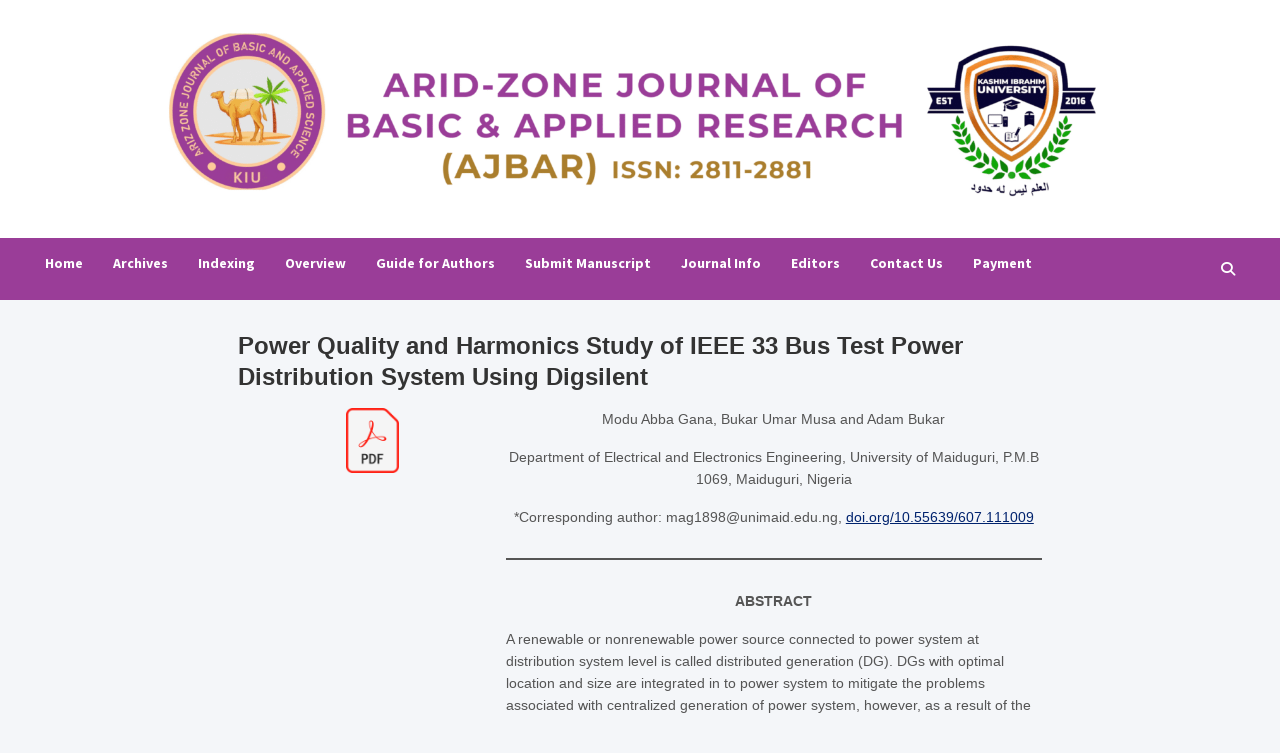

--- FILE ---
content_type: text/html; charset=UTF-8
request_url: https://azjournalbar.com/power-quality-and-harmonics-study-of-ieee-33-bus-test-power-distribution-system-using-digsilent/
body_size: 13237
content:
<!doctype html>
<html lang="en-US">
<head>
	<meta charset="UTF-8">
	<meta name="viewport" content="width=device-width, initial-scale=1, shrink-to-fit=no">
	<link rel="profile" href="https://gmpg.org/xfn/11">

	<meta name='robots' content='index, follow, max-image-preview:large, max-snippet:-1, max-video-preview:-1' />

	<!-- This site is optimized with the Yoast SEO plugin v26.8 - https://yoast.com/product/yoast-seo-wordpress/ -->
	<title>Power Quality and Harmonics Study of IEEE 33 Bus Test Power Distribution System Using Digsilent - Arid-zone Journal of Basic &amp; Applied Research (AJBAR)</title>
	<link rel="canonical" href="https://azjournalbar.com/power-quality-and-harmonics-study-of-ieee-33-bus-test-power-distribution-system-using-digsilent/" />
	<meta property="og:locale" content="en_US" />
	<meta property="og:type" content="article" />
	<meta property="og:title" content="Power Quality and Harmonics Study of IEEE 33 Bus Test Power Distribution System Using Digsilent - Arid-zone Journal of Basic &amp; Applied Research (AJBAR)" />
	<meta property="og:description" content="F. Buba, M. A. Isa, M. M. Ibrahim, M. M. Mohammed and F. A. Gubio" />
	<meta property="og:url" content="https://azjournalbar.com/power-quality-and-harmonics-study-of-ieee-33-bus-test-power-distribution-system-using-digsilent/" />
	<meta property="og:site_name" content="Arid-zone Journal of Basic &amp; Applied Research (AJBAR)" />
	<meta property="article:published_time" content="2023-05-19T06:43:15+00:00" />
	<meta property="article:modified_time" content="2023-05-19T06:45:28+00:00" />
	<meta property="og:image" content="http://azjournalbar.com/wp-content/uploads/2021/12/833px-PDF_file_icon.svg.png" />
	<meta name="author" content="hellotohimibra" />
	<meta name="twitter:card" content="summary_large_image" />
	<meta name="twitter:label1" content="Written by" />
	<meta name="twitter:data1" content="hellotohimibra" />
	<meta name="twitter:label2" content="Est. reading time" />
	<meta name="twitter:data2" content="2 minutes" />
	<script type="application/ld+json" class="yoast-schema-graph">{"@context":"https://schema.org","@graph":[{"@type":"ScholarlyArticle","@id":"https://azjournalbar.com/power-quality-and-harmonics-study-of-ieee-33-bus-test-power-distribution-system-using-digsilent/#article","isPartOf":{"@id":"https://azjournalbar.com/power-quality-and-harmonics-study-of-ieee-33-bus-test-power-distribution-system-using-digsilent/"},"author":{"name":"hellotohimibra","@id":"https://azjournalbar.com/#/schema/person/f7a522999f75086721fcd2ca6a9a5894"},"headline":"Power Quality and Harmonics Study of IEEE 33 Bus Test Power Distribution System Using Digsilent","datePublished":"2023-05-19T06:43:15+00:00","dateModified":"2023-05-19T06:45:28+00:00","mainEntityOfPage":{"@id":"https://azjournalbar.com/power-quality-and-harmonics-study-of-ieee-33-bus-test-power-distribution-system-using-digsilent/"},"wordCount":316,"publisher":{"@id":"https://azjournalbar.com/#organization"},"image":{"@id":"https://azjournalbar.com/power-quality-and-harmonics-study-of-ieee-33-bus-test-power-distribution-system-using-digsilent/#primaryimage"},"thumbnailUrl":"http://azjournalbar.com/wp-content/uploads/2021/12/833px-PDF_file_icon.svg.png","inLanguage":"en-US"},{"@type":"WebPage","@id":"https://azjournalbar.com/power-quality-and-harmonics-study-of-ieee-33-bus-test-power-distribution-system-using-digsilent/","url":"https://azjournalbar.com/power-quality-and-harmonics-study-of-ieee-33-bus-test-power-distribution-system-using-digsilent/","name":"Power Quality and Harmonics Study of IEEE 33 Bus Test Power Distribution System Using Digsilent - Arid-zone Journal of Basic &amp; Applied Research (AJBAR)","isPartOf":{"@id":"https://azjournalbar.com/#website"},"primaryImageOfPage":{"@id":"https://azjournalbar.com/power-quality-and-harmonics-study-of-ieee-33-bus-test-power-distribution-system-using-digsilent/#primaryimage"},"image":{"@id":"https://azjournalbar.com/power-quality-and-harmonics-study-of-ieee-33-bus-test-power-distribution-system-using-digsilent/#primaryimage"},"thumbnailUrl":"http://azjournalbar.com/wp-content/uploads/2021/12/833px-PDF_file_icon.svg.png","datePublished":"2023-05-19T06:43:15+00:00","dateModified":"2023-05-19T06:45:28+00:00","breadcrumb":{"@id":"https://azjournalbar.com/power-quality-and-harmonics-study-of-ieee-33-bus-test-power-distribution-system-using-digsilent/#breadcrumb"},"inLanguage":"en-US","potentialAction":[{"@type":"ReadAction","target":["https://azjournalbar.com/power-quality-and-harmonics-study-of-ieee-33-bus-test-power-distribution-system-using-digsilent/"]}]},{"@type":"ImageObject","inLanguage":"en-US","@id":"https://azjournalbar.com/power-quality-and-harmonics-study-of-ieee-33-bus-test-power-distribution-system-using-digsilent/#primaryimage","url":"http://azjournalbar.com/wp-content/uploads/2021/12/833px-PDF_file_icon.svg.png","contentUrl":"http://azjournalbar.com/wp-content/uploads/2021/12/833px-PDF_file_icon.svg.png"},{"@type":"BreadcrumbList","@id":"https://azjournalbar.com/power-quality-and-harmonics-study-of-ieee-33-bus-test-power-distribution-system-using-digsilent/#breadcrumb","itemListElement":[{"@type":"ListItem","position":1,"name":"Home","item":"https://azjournalbar.com/"},{"@type":"ListItem","position":2,"name":"Power Quality and Harmonics Study of IEEE 33 Bus Test Power Distribution System Using Digsilent"}]},{"@type":"WebSite","@id":"https://azjournalbar.com/#website","url":"https://azjournalbar.com/","name":"Arid-zone Journal of Basic &amp; Applied Research (AJBAR)","description":"Arid-zone Journal of Basic &amp; Applied Research (AJBAR)","publisher":{"@id":"https://azjournalbar.com/#organization"},"potentialAction":[{"@type":"SearchAction","target":{"@type":"EntryPoint","urlTemplate":"https://azjournalbar.com/?s={search_term_string}"},"query-input":{"@type":"PropertyValueSpecification","valueRequired":true,"valueName":"search_term_string"}}],"inLanguage":"en-US"},{"@type":"Organization","@id":"https://azjournalbar.com/#organization","name":"Arid-zone Journal of Basic &amp; Applied Research (AJBAR)","url":"https://azjournalbar.com/","logo":{"@type":"ImageObject","inLanguage":"en-US","@id":"https://azjournalbar.com/#/schema/logo/image/","url":"https://azjournalbar.com/wp-content/uploads/2025/09/cropped-AJABR-KIU-scaled-1.png","contentUrl":"https://azjournalbar.com/wp-content/uploads/2025/09/cropped-AJABR-KIU-scaled-1.png","width":2556,"height":447,"caption":"Arid-zone Journal of Basic &amp; Applied Research (AJBAR)"},"image":{"@id":"https://azjournalbar.com/#/schema/logo/image/"}},{"@type":"Person","@id":"https://azjournalbar.com/#/schema/person/f7a522999f75086721fcd2ca6a9a5894","name":"hellotohimibra","image":{"@type":"ImageObject","inLanguage":"en-US","@id":"https://azjournalbar.com/#/schema/person/image/","url":"https://secure.gravatar.com/avatar/76bbe6e7975b1352718b2d556d3852efe16444a1cdadb29af7a1f1fcbafee3a3?s=96&d=mm&r=g","contentUrl":"https://secure.gravatar.com/avatar/76bbe6e7975b1352718b2d556d3852efe16444a1cdadb29af7a1f1fcbafee3a3?s=96&d=mm&r=g","caption":"hellotohimibra"},"sameAs":["http://azjournalbar.com"],"url":"https://azjournalbar.com/author/hellotohimibra/"}]}</script>
	<!-- / Yoast SEO plugin. -->


<link rel='dns-prefetch' href='//fonts.googleapis.com' />
<link rel="alternate" type="application/rss+xml" title="Arid-zone Journal of Basic &amp; Applied Research (AJBAR) &raquo; Feed" href="https://azjournalbar.com/feed/" />
<link rel="alternate" type="application/rss+xml" title="Arid-zone Journal of Basic &amp; Applied Research (AJBAR) &raquo; Comments Feed" href="https://azjournalbar.com/comments/feed/" />
<link rel="alternate" title="oEmbed (JSON)" type="application/json+oembed" href="https://azjournalbar.com/wp-json/oembed/1.0/embed?url=https%3A%2F%2Fazjournalbar.com%2Fpower-quality-and-harmonics-study-of-ieee-33-bus-test-power-distribution-system-using-digsilent%2F" />
<link rel="alternate" title="oEmbed (XML)" type="text/xml+oembed" href="https://azjournalbar.com/wp-json/oembed/1.0/embed?url=https%3A%2F%2Fazjournalbar.com%2Fpower-quality-and-harmonics-study-of-ieee-33-bus-test-power-distribution-system-using-digsilent%2F&#038;format=xml" />
<style id='wp-img-auto-sizes-contain-inline-css' type='text/css'>
img:is([sizes=auto i],[sizes^="auto," i]){contain-intrinsic-size:3000px 1500px}
/*# sourceURL=wp-img-auto-sizes-contain-inline-css */
</style>

<style id='wp-emoji-styles-inline-css' type='text/css'>

	img.wp-smiley, img.emoji {
		display: inline !important;
		border: none !important;
		box-shadow: none !important;
		height: 1em !important;
		width: 1em !important;
		margin: 0 0.07em !important;
		vertical-align: -0.1em !important;
		background: none !important;
		padding: 0 !important;
	}
/*# sourceURL=wp-emoji-styles-inline-css */
</style>
<link rel='stylesheet' id='wp-block-library-css' href='https://azjournalbar.com/wp-includes/css/dist/block-library/style.min.css?ver=6.9' type='text/css' media='all' />
<link rel='stylesheet' id='blockspare-frontend-block-style-css-css' href='https://azjournalbar.com/wp-content/plugins/blockspare/dist/style-blocks.css?ver=6.9' type='text/css' media='all' />
<link rel='stylesheet' id='blockspare-frontend-banner-style-css-css' href='https://azjournalbar.com/wp-content/plugins/blockspare/dist/style-banner_group.css?ver=6.9' type='text/css' media='all' />
<link rel='stylesheet' id='fontawesome-css' href='https://azjournalbar.com/wp-content/plugins/blockspare/assets/fontawesome/css/all.css?ver=6.9' type='text/css' media='all' />
<link rel='stylesheet' id='slick-css' href='https://azjournalbar.com/wp-content/plugins/blockspare/assets/slick/css/slick.css?ver=6.9' type='text/css' media='all' />
<style id='classic-theme-styles-inline-css' type='text/css'>
/*! This file is auto-generated */
.wp-block-button__link{color:#fff;background-color:#32373c;border-radius:9999px;box-shadow:none;text-decoration:none;padding:calc(.667em + 2px) calc(1.333em + 2px);font-size:1.125em}.wp-block-file__button{background:#32373c;color:#fff;text-decoration:none}
/*# sourceURL=/wp-includes/css/classic-themes.min.css */
</style>
<style id='global-styles-inline-css' type='text/css'>
:root{--wp--preset--aspect-ratio--square: 1;--wp--preset--aspect-ratio--4-3: 4/3;--wp--preset--aspect-ratio--3-4: 3/4;--wp--preset--aspect-ratio--3-2: 3/2;--wp--preset--aspect-ratio--2-3: 2/3;--wp--preset--aspect-ratio--16-9: 16/9;--wp--preset--aspect-ratio--9-16: 9/16;--wp--preset--color--black: #000000;--wp--preset--color--cyan-bluish-gray: #abb8c3;--wp--preset--color--white: #ffffff;--wp--preset--color--pale-pink: #f78da7;--wp--preset--color--vivid-red: #cf2e2e;--wp--preset--color--luminous-vivid-orange: #ff6900;--wp--preset--color--luminous-vivid-amber: #fcb900;--wp--preset--color--light-green-cyan: #7bdcb5;--wp--preset--color--vivid-green-cyan: #00d084;--wp--preset--color--pale-cyan-blue: #8ed1fc;--wp--preset--color--vivid-cyan-blue: #0693e3;--wp--preset--color--vivid-purple: #9b51e0;--wp--preset--gradient--vivid-cyan-blue-to-vivid-purple: linear-gradient(135deg,rgb(6,147,227) 0%,rgb(155,81,224) 100%);--wp--preset--gradient--light-green-cyan-to-vivid-green-cyan: linear-gradient(135deg,rgb(122,220,180) 0%,rgb(0,208,130) 100%);--wp--preset--gradient--luminous-vivid-amber-to-luminous-vivid-orange: linear-gradient(135deg,rgb(252,185,0) 0%,rgb(255,105,0) 100%);--wp--preset--gradient--luminous-vivid-orange-to-vivid-red: linear-gradient(135deg,rgb(255,105,0) 0%,rgb(207,46,46) 100%);--wp--preset--gradient--very-light-gray-to-cyan-bluish-gray: linear-gradient(135deg,rgb(238,238,238) 0%,rgb(169,184,195) 100%);--wp--preset--gradient--cool-to-warm-spectrum: linear-gradient(135deg,rgb(74,234,220) 0%,rgb(151,120,209) 20%,rgb(207,42,186) 40%,rgb(238,44,130) 60%,rgb(251,105,98) 80%,rgb(254,248,76) 100%);--wp--preset--gradient--blush-light-purple: linear-gradient(135deg,rgb(255,206,236) 0%,rgb(152,150,240) 100%);--wp--preset--gradient--blush-bordeaux: linear-gradient(135deg,rgb(254,205,165) 0%,rgb(254,45,45) 50%,rgb(107,0,62) 100%);--wp--preset--gradient--luminous-dusk: linear-gradient(135deg,rgb(255,203,112) 0%,rgb(199,81,192) 50%,rgb(65,88,208) 100%);--wp--preset--gradient--pale-ocean: linear-gradient(135deg,rgb(255,245,203) 0%,rgb(182,227,212) 50%,rgb(51,167,181) 100%);--wp--preset--gradient--electric-grass: linear-gradient(135deg,rgb(202,248,128) 0%,rgb(113,206,126) 100%);--wp--preset--gradient--midnight: linear-gradient(135deg,rgb(2,3,129) 0%,rgb(40,116,252) 100%);--wp--preset--font-size--small: 13px;--wp--preset--font-size--medium: 20px;--wp--preset--font-size--large: 36px;--wp--preset--font-size--x-large: 42px;--wp--preset--spacing--20: 0.44rem;--wp--preset--spacing--30: 0.67rem;--wp--preset--spacing--40: 1rem;--wp--preset--spacing--50: 1.5rem;--wp--preset--spacing--60: 2.25rem;--wp--preset--spacing--70: 3.38rem;--wp--preset--spacing--80: 5.06rem;--wp--preset--shadow--natural: 6px 6px 9px rgba(0, 0, 0, 0.2);--wp--preset--shadow--deep: 12px 12px 50px rgba(0, 0, 0, 0.4);--wp--preset--shadow--sharp: 6px 6px 0px rgba(0, 0, 0, 0.2);--wp--preset--shadow--outlined: 6px 6px 0px -3px rgb(255, 255, 255), 6px 6px rgb(0, 0, 0);--wp--preset--shadow--crisp: 6px 6px 0px rgb(0, 0, 0);}:where(.is-layout-flex){gap: 0.5em;}:where(.is-layout-grid){gap: 0.5em;}body .is-layout-flex{display: flex;}.is-layout-flex{flex-wrap: wrap;align-items: center;}.is-layout-flex > :is(*, div){margin: 0;}body .is-layout-grid{display: grid;}.is-layout-grid > :is(*, div){margin: 0;}:where(.wp-block-columns.is-layout-flex){gap: 2em;}:where(.wp-block-columns.is-layout-grid){gap: 2em;}:where(.wp-block-post-template.is-layout-flex){gap: 1.25em;}:where(.wp-block-post-template.is-layout-grid){gap: 1.25em;}.has-black-color{color: var(--wp--preset--color--black) !important;}.has-cyan-bluish-gray-color{color: var(--wp--preset--color--cyan-bluish-gray) !important;}.has-white-color{color: var(--wp--preset--color--white) !important;}.has-pale-pink-color{color: var(--wp--preset--color--pale-pink) !important;}.has-vivid-red-color{color: var(--wp--preset--color--vivid-red) !important;}.has-luminous-vivid-orange-color{color: var(--wp--preset--color--luminous-vivid-orange) !important;}.has-luminous-vivid-amber-color{color: var(--wp--preset--color--luminous-vivid-amber) !important;}.has-light-green-cyan-color{color: var(--wp--preset--color--light-green-cyan) !important;}.has-vivid-green-cyan-color{color: var(--wp--preset--color--vivid-green-cyan) !important;}.has-pale-cyan-blue-color{color: var(--wp--preset--color--pale-cyan-blue) !important;}.has-vivid-cyan-blue-color{color: var(--wp--preset--color--vivid-cyan-blue) !important;}.has-vivid-purple-color{color: var(--wp--preset--color--vivid-purple) !important;}.has-black-background-color{background-color: var(--wp--preset--color--black) !important;}.has-cyan-bluish-gray-background-color{background-color: var(--wp--preset--color--cyan-bluish-gray) !important;}.has-white-background-color{background-color: var(--wp--preset--color--white) !important;}.has-pale-pink-background-color{background-color: var(--wp--preset--color--pale-pink) !important;}.has-vivid-red-background-color{background-color: var(--wp--preset--color--vivid-red) !important;}.has-luminous-vivid-orange-background-color{background-color: var(--wp--preset--color--luminous-vivid-orange) !important;}.has-luminous-vivid-amber-background-color{background-color: var(--wp--preset--color--luminous-vivid-amber) !important;}.has-light-green-cyan-background-color{background-color: var(--wp--preset--color--light-green-cyan) !important;}.has-vivid-green-cyan-background-color{background-color: var(--wp--preset--color--vivid-green-cyan) !important;}.has-pale-cyan-blue-background-color{background-color: var(--wp--preset--color--pale-cyan-blue) !important;}.has-vivid-cyan-blue-background-color{background-color: var(--wp--preset--color--vivid-cyan-blue) !important;}.has-vivid-purple-background-color{background-color: var(--wp--preset--color--vivid-purple) !important;}.has-black-border-color{border-color: var(--wp--preset--color--black) !important;}.has-cyan-bluish-gray-border-color{border-color: var(--wp--preset--color--cyan-bluish-gray) !important;}.has-white-border-color{border-color: var(--wp--preset--color--white) !important;}.has-pale-pink-border-color{border-color: var(--wp--preset--color--pale-pink) !important;}.has-vivid-red-border-color{border-color: var(--wp--preset--color--vivid-red) !important;}.has-luminous-vivid-orange-border-color{border-color: var(--wp--preset--color--luminous-vivid-orange) !important;}.has-luminous-vivid-amber-border-color{border-color: var(--wp--preset--color--luminous-vivid-amber) !important;}.has-light-green-cyan-border-color{border-color: var(--wp--preset--color--light-green-cyan) !important;}.has-vivid-green-cyan-border-color{border-color: var(--wp--preset--color--vivid-green-cyan) !important;}.has-pale-cyan-blue-border-color{border-color: var(--wp--preset--color--pale-cyan-blue) !important;}.has-vivid-cyan-blue-border-color{border-color: var(--wp--preset--color--vivid-cyan-blue) !important;}.has-vivid-purple-border-color{border-color: var(--wp--preset--color--vivid-purple) !important;}.has-vivid-cyan-blue-to-vivid-purple-gradient-background{background: var(--wp--preset--gradient--vivid-cyan-blue-to-vivid-purple) !important;}.has-light-green-cyan-to-vivid-green-cyan-gradient-background{background: var(--wp--preset--gradient--light-green-cyan-to-vivid-green-cyan) !important;}.has-luminous-vivid-amber-to-luminous-vivid-orange-gradient-background{background: var(--wp--preset--gradient--luminous-vivid-amber-to-luminous-vivid-orange) !important;}.has-luminous-vivid-orange-to-vivid-red-gradient-background{background: var(--wp--preset--gradient--luminous-vivid-orange-to-vivid-red) !important;}.has-very-light-gray-to-cyan-bluish-gray-gradient-background{background: var(--wp--preset--gradient--very-light-gray-to-cyan-bluish-gray) !important;}.has-cool-to-warm-spectrum-gradient-background{background: var(--wp--preset--gradient--cool-to-warm-spectrum) !important;}.has-blush-light-purple-gradient-background{background: var(--wp--preset--gradient--blush-light-purple) !important;}.has-blush-bordeaux-gradient-background{background: var(--wp--preset--gradient--blush-bordeaux) !important;}.has-luminous-dusk-gradient-background{background: var(--wp--preset--gradient--luminous-dusk) !important;}.has-pale-ocean-gradient-background{background: var(--wp--preset--gradient--pale-ocean) !important;}.has-electric-grass-gradient-background{background: var(--wp--preset--gradient--electric-grass) !important;}.has-midnight-gradient-background{background: var(--wp--preset--gradient--midnight) !important;}.has-small-font-size{font-size: var(--wp--preset--font-size--small) !important;}.has-medium-font-size{font-size: var(--wp--preset--font-size--medium) !important;}.has-large-font-size{font-size: var(--wp--preset--font-size--large) !important;}.has-x-large-font-size{font-size: var(--wp--preset--font-size--x-large) !important;}
:where(.wp-block-post-template.is-layout-flex){gap: 1.25em;}:where(.wp-block-post-template.is-layout-grid){gap: 1.25em;}
:where(.wp-block-term-template.is-layout-flex){gap: 1.25em;}:where(.wp-block-term-template.is-layout-grid){gap: 1.25em;}
:where(.wp-block-columns.is-layout-flex){gap: 2em;}:where(.wp-block-columns.is-layout-grid){gap: 2em;}
:root :where(.wp-block-pullquote){font-size: 1.5em;line-height: 1.6;}
/*# sourceURL=global-styles-inline-css */
</style>
<link rel='stylesheet' id='bootstrap-style-css' href='https://azjournalbar.com/wp-content/themes/meta-news/assets/library/bootstrap/css/bootstrap.min.css?ver=4.0.0' type='text/css' media='all' />
<link rel='stylesheet' id='font-awesome-style-css' href='https://azjournalbar.com/wp-content/themes/meta-news/assets/library/font-awesome/css/all.min.css?ver=6.9' type='text/css' media='all' />
<link rel='stylesheet' id='meta-news-google-fonts-css' href='//fonts.googleapis.com/css2?family=Merriweather:ital,wght@0,300;0,400;0,700;1,300;1,400;1,700&#038;family=Source+Sans+Pro:ital,wght@0,300;0,400;0,700;1,300;1,400;1,700&#038;display=swap' type='text/css' media='all' />
<link rel='stylesheet' id='meta-news-style-css' href='https://azjournalbar.com/wp-content/themes/meta-news/style.css?ver=6.9' type='text/css' media='all' />
<script type="text/javascript" src="https://azjournalbar.com/wp-includes/js/jquery/jquery.min.js?ver=3.7.1" id="jquery-core-js"></script>
<script type="text/javascript" src="https://azjournalbar.com/wp-includes/js/jquery/jquery-migrate.min.js?ver=3.4.1" id="jquery-migrate-js"></script>
<script type="text/javascript" src="https://azjournalbar.com/wp-content/plugins/blockspare/assets/js/countup/waypoints.min.js?ver=6.9" id="waypoint-js"></script>
<script type="text/javascript" src="https://azjournalbar.com/wp-content/plugins/blockspare/assets/js/countup/jquery.counterup.min.js?ver=1" id="countup-js"></script>
<link rel="https://api.w.org/" href="https://azjournalbar.com/wp-json/" /><link rel="alternate" title="JSON" type="application/json" href="https://azjournalbar.com/wp-json/wp/v2/posts/6127" /><link rel="EditURI" type="application/rsd+xml" title="RSD" href="https://azjournalbar.com/xmlrpc.php?rsd" />
<meta name="generator" content="WordPress 6.9" />
<link rel='shortlink' href='https://azjournalbar.com/?p=6127' />
	<link rel="preconnect" href="https://fonts.googleapis.com">
	<link rel="preconnect" href="https://fonts.gstatic.com">
	<meta name="generator" content="Elementor 3.34.2; features: additional_custom_breakpoints; settings: css_print_method-external, google_font-enabled, font_display-auto">
			<style>
				.e-con.e-parent:nth-of-type(n+4):not(.e-lazyloaded):not(.e-no-lazyload),
				.e-con.e-parent:nth-of-type(n+4):not(.e-lazyloaded):not(.e-no-lazyload) * {
					background-image: none !important;
				}
				@media screen and (max-height: 1024px) {
					.e-con.e-parent:nth-of-type(n+3):not(.e-lazyloaded):not(.e-no-lazyload),
					.e-con.e-parent:nth-of-type(n+3):not(.e-lazyloaded):not(.e-no-lazyload) * {
						background-image: none !important;
					}
				}
				@media screen and (max-height: 640px) {
					.e-con.e-parent:nth-of-type(n+2):not(.e-lazyloaded):not(.e-no-lazyload),
					.e-con.e-parent:nth-of-type(n+2):not(.e-lazyloaded):not(.e-no-lazyload) * {
						background-image: none !important;
					}
				}
			</style>
					<style type="text/css">
					.site-title,
			.site-description {
				position: absolute;
				clip: rect(1px, 1px, 1px, 1px);
			}
				</style>
		<link rel="icon" href="https://azjournalbar.com/wp-content/uploads/2021/12/cropped-cropped-cropped-Logo-32x32.jpg" sizes="32x32" />
<link rel="icon" href="https://azjournalbar.com/wp-content/uploads/2021/12/cropped-cropped-cropped-Logo-192x192.jpg" sizes="192x192" />
<link rel="apple-touch-icon" href="https://azjournalbar.com/wp-content/uploads/2021/12/cropped-cropped-cropped-Logo-180x180.jpg" />
<meta name="msapplication-TileImage" content="https://azjournalbar.com/wp-content/uploads/2021/12/cropped-cropped-cropped-Logo-270x270.jpg" />
		<style type="text/css" id="wp-custom-css">
			.navbar {
    padding: 0;
    background-color: #9a3d98;
}

.navbar li a{
font-weight: 600;
	font-size: 14px;
}

.navbar-nav{
	line-height: 10px;
}


.site-info {
    padding: 0;
    background-color: #9a3d98;
}

.navbar-head-inner .site-branding, .navbar-inline .navbar-inline-head-inner {
    display: block;
    margin: 0 auto;
	width: 1000px;
}

.navbar-head-inner .site-branding, .navbar-inline .navbar-inline-head-inner {
    max-width: 1000px;
}







/* .navbar-head- .site-branding, .navbar-inline .navbar-inline-head-inner {
    max-width: 00px;
}
 */


.btn-theme{
	background: #9a3d98;
}

/* #breadcrumb .breadcrumb-trail .trail-items {
    margin: 0;
    padding: 0;
    display: none;
}
 */


media (max-width: 991px)
.navbar li a{
font-weight: 600;
	font-size: 16px;
}
.site-info {
    padding: 0;
    background-color: #9a3d98;
	font-size: 13px;
}

  .single-post .navigation.post-navigation {
      display: none;
    }

.site-info .copyright .author-link, .site-info .copyright .wp-link, .site-info .copyright .custom-content {
     display: none;
}
		</style>
			<style id="egf-frontend-styles" type="text/css">
		p {font-family: 'Tahoma', sans-serif;font-style: normal;font-weight: 400;text-decoration: none;} h1 {font-family: 'Tahoma', sans-serif;font-style: normal;} h2 {font-family: 'Tahoma', sans-serif;font-style: normal;font-weight: 400;} h3 {font-family: 'Tahoma', sans-serif;font-style: normal;font-weight: 400;} h4 {font-family: 'Tahoma', sans-serif;font-style: normal;font-weight: 400;} h5 {font-family: 'Tahoma', sans-serif;font-style: normal;font-weight: 400;} h6 {} 	</style>
	</head>

<body class="wp-singular post-template post-template-elementor_theme single single-post postid-6127 single-format-standard wp-custom-logo wp-theme-meta-news theme-body elementor-default elementor-kit-1852">

<div id="page" class="site">
	<a class="skip-link screen-reader-text" href="#content">Skip to content</a>
	
	<header id="masthead" class="site-header">
				<div class="navbar-head" >
			<div class="container">
				<div class="navbar-head-inner">
					<div class="site-branding">
						<a href="https://azjournalbar.com/" class="custom-logo-link" rel="home"><img fetchpriority="high" width="2556" height="447" src="https://azjournalbar.com/wp-content/uploads/2025/09/cropped-AJABR-KIU-scaled-1.png" class="custom-logo" alt="Arid-zone Journal of Basic &amp; Applied Research (AJBAR)" decoding="async" srcset="https://azjournalbar.com/wp-content/uploads/2025/09/cropped-AJABR-KIU-scaled-1.png 2556w, https://azjournalbar.com/wp-content/uploads/2025/09/cropped-AJABR-KIU-scaled-1-300x52.png 300w, https://azjournalbar.com/wp-content/uploads/2025/09/cropped-AJABR-KIU-scaled-1-1024x179.png 1024w, https://azjournalbar.com/wp-content/uploads/2025/09/cropped-AJABR-KIU-scaled-1-768x134.png 768w, https://azjournalbar.com/wp-content/uploads/2025/09/cropped-AJABR-KIU-scaled-1-1536x269.png 1536w, https://azjournalbar.com/wp-content/uploads/2025/09/cropped-AJABR-KIU-scaled-1-2048x358.png 2048w" sizes="(max-width: 2556px) 100vw, 2556px" /></a>						<div class="site-title-wrap">
															<h2 class="site-title"><a href="https://azjournalbar.com/" rel="home">Arid-zone Journal of Basic &amp; Applied Research (AJBAR)</a></h2>
																<p class="site-description">Arid-zone Journal of Basic &amp; Applied Research (AJBAR)</p>
													</div><!-- .site-title-wrap -->
					</div><!-- .site-branding .navbar-brand -->
									</div><!-- .row -->
			</div><!-- .container -->
		</div><!-- .navbar-head -->
		<nav class="navbar">
			<div class="container">
				<div class="navigation-icons-wrap">
					<button class="navbar-toggler menu-toggle" type="button" data-toggle="collapse" data-target="#navbarCollapse" aria-controls="navbarCollapse" aria-expanded="false" aria-label="Toggle navigation"></button>
					<a href="#" class="search-modal-toggle" data-toggle="modal" data-target="#search-modal"><i class="fas fa-search"></i></a>
				</div><!-- .navigation-icons-wrap -->
			</div><!-- .container -->
			<div class="navbar-inner">
				<div class="container">
					<div class="navigation-wrap">
						<div class="navbar-main">
							<div class="collapse navbar-collapse" id="navbarCollapse">
								<div id="site-navigation" class="main-navigation" role="navigation">
									<ul class="nav-menu navbar-nav"><li id="menu-item-2915" class="menu-item menu-item-type-post_type menu-item-object-page menu-item-home menu-item-2915"><a href="https://azjournalbar.com/">Home</a></li>
<li id="menu-item-5760" class="menu-item menu-item-type-post_type menu-item-object-page menu-item-5760"><a href="https://azjournalbar.com/archives/">Archives</a></li>
<li id="menu-item-3974" class="menu-item menu-item-type-post_type menu-item-object-page menu-item-3974"><a href="https://azjournalbar.com/indexing/">Indexing</a></li>
<li id="menu-item-2911" class="menu-item menu-item-type-post_type menu-item-object-page menu-item-2911"><a href="https://azjournalbar.com/overview/">Overview</a></li>
<li id="menu-item-2913" class="menu-item menu-item-type-post_type menu-item-object-page menu-item-2913"><a href="https://azjournalbar.com/guide-for-authors/">Guide for Authors</a></li>
<li id="menu-item-2910" class="menu-item menu-item-type-post_type menu-item-object-page menu-item-2910"><a href="https://azjournalbar.com/submit-manuscript/">Submit Manuscript</a></li>
<li id="menu-item-2912" class="menu-item menu-item-type-post_type menu-item-object-page menu-item-2912"><a href="https://azjournalbar.com/journal-info/">Journal Info</a></li>
<li id="menu-item-2914" class="menu-item menu-item-type-post_type menu-item-object-page menu-item-2914"><a href="https://azjournalbar.com/editors/">Editors</a></li>
<li id="menu-item-2909" class="menu-item menu-item-type-post_type menu-item-object-page menu-item-2909"><a href="https://azjournalbar.com/contact-us/">Contact Us</a></li>
<li id="menu-item-4070" class="menu-item menu-item-type-post_type menu-item-object-page menu-item-4070"><a href="https://azjournalbar.com/payment/">Payment</a></li>
</ul>								</div><!-- #site-navigation .main-navigation -->
							</div><!-- .navbar-collapse -->
						</div><!-- .navbar-main -->
						<div class="navbar-right">
							<div class="navbar-element-item navbar-search">
								<a href="#" class="search-modal-toggle" data-toggle="modal" data-target="#search-modal"><i class="fas fa-search"></i></a>
							</div><!-- .navbar-element-item .navbar-search -->
						</div><!-- .navbar-right -->
					</div><!-- .navigation-wrap -->
				</div><!-- .container -->
			</div><!-- .navbar-inner -->
		</nav><!-- .navbar -->

		
		
			</header><!-- #masthead -->
	<div id="content" class="site-content ">
					<div class="container">
				<div class="row justify-content-center site-content-row">
		<div id="primary" class="col-lg-8 content-area sticky-column-bottom">	<div class="column-inner">
		<main id="main" class="site-main">

				<div class="post-6127 post type-post status-publish format-standard hentry category-uncategorized">

		
					<header class="entry-header">
								<h1 class="entry-title">Power Quality and Harmonics Study of IEEE 33 Bus Test Power Distribution System Using Digsilent</h1>
							</header>
				<div class="entry-content">
			
<p></p>



<div class="wp-block-columns is-layout-flex wp-container-core-columns-is-layout-9d6595d7 wp-block-columns-is-layout-flex">
<div class="wp-block-column is-layout-flow wp-block-column-is-layout-flow" style="flex-basis:33.33%"><div class="wp-block-image">
<figure class="aligncenter size-full is-resized"><a href="http://azjournalbar.com/wp-content/uploads/2023/05/110_123_Power-Quality-and-Harmonics-Study-of-IEEE-33-Bus-Test-Power-Distribution-System-Using-Digsilent.pdf"><img decoding="async" src="http://azjournalbar.com/wp-content/uploads/2021/12/833px-PDF_file_icon.svg.png" alt="" class="wp-image-2865" width="53" height="65" srcset="https://azjournalbar.com/wp-content/uploads/2021/12/833px-PDF_file_icon.svg.png 833w, https://azjournalbar.com/wp-content/uploads/2021/12/833px-PDF_file_icon.svg-244x300.png 244w, https://azjournalbar.com/wp-content/uploads/2021/12/833px-PDF_file_icon.svg-768x943.png 768w" sizes="(max-width: 53px) 100vw, 53px" /></a></figure>
</div></div>



<div class="wp-block-column is-layout-flow wp-block-column-is-layout-flow" style="flex-basis:66.66%">
<p class="has-text-align-center">Modu Abba Gana, Bukar Umar Musa and Adam Bukar</p>



<p class="has-text-align-center">Department of Electrical and Electronics Engineering, University of Maiduguri, P.M.B 1069, Maiduguri, Nigeria</p>



<p class="has-text-align-center"></p>



<p class="has-text-align-center">*Corresponding author: mag1898@unimaid.edu.ng, <a href="http://doi.org/10.55639/607.111009">doi.org/10.55639/607.111009</a></p>



<hr class="wp-block-separator has-css-opacity"/>



<p class="has-text-align-center"><strong>ABSTRACT</strong></p>



<p>A renewable or nonrenewable power source connected to power system at distribution system level is called distributed generation (DG). DGs with optimal location and size are integrated in to power system to mitigate the problems associated with centralized generation of power system, however, as a result of the power electronics devices associated with some of the DGs, the power quality of the system is jeopardized. Herein, Whale optimization algorithms was deployed for optimal sizing and siting of PV DG in an IEEE 33 Bus test system and DigSIlENT software was used to create a model of the system to study its impact on the power quality and harmonics in the system. The results showed that the power loss of the system reduces to 89kW from 120kW and voltage profile of 9 out of the 33 buses which were below the recommended tolerance of ±5% fall within the tolerance. At the initial stage, there was harmonics as a result of the types of loads on the network which in turn affects both the voltage and frequency of the system, this parameter and the total harmonics distortion and harmonics voltage content in the system were increased significantly as a result of the presence of PV DG in the system. Furthermore, the frequency deviation of 10 buses in the power system with PV DG do not satisfy the recommended tolerance of ±0.2Hz, these deviations are due to non-linear loads and power electronics devices associated with the DG. This study has confirmed that integration of PV DG in to power system affects the power quality and increase the harmonics content.</p>



<p><strong>Keywords:</strong></p>



<p>Power loss,<br>Voltage Profile,<br>Harmonics,<br>Wind Power,<br>DigSILENT</p>
</div>
</div>
		</div><!-- entry-content -->

			</div><!-- .post-6127 -->

	<nav class="navigation post-navigation" aria-label="Posts">
		<h2 class="screen-reader-text">Post navigation</h2>
		<div class="nav-links"><div class="nav-previous"><a href="https://azjournalbar.com/prevalence-and-phenotypic-antimicrobial-resistance-profiles-of-community-and-hospital-acquired-metallo-beta-lactamasesproducing-pseudomonas-aeruginosa-from-wound-infections-in-maiduguri-nigeria/" rel="prev">Prevalence and Phenotypic Antimicrobial Resistance Profiles of Community- and Hospital-Acquired Metallo- Beta-LactamasesProducing Pseudomonas aeruginosa from Wound Infections in Maiduguri, Nigeria</a></div><div class="nav-next"><a href="https://azjournalbar.com/biodiesel-production-using-balanite-aegyptica-desert-date-seed-as-raw-material/" rel="next">Biodiesel Production using Balanite aegyptica (Desert Date) Seed as Raw Material</a></div></div>
	</nav>
		</main><!-- #main -->
	</div><!-- .column-inner -->
	</div><!-- #primary -->

								</div><!-- row -->
			</div><!-- .container -->
			</div><!-- #content .site-content-->
	<footer id="colophon" class="site-footer" role="contentinfo">
		
				<div class="site-info">
			<div class="container">
				<div class="row site-info-row">
					<div class="site-info-main col-lg">
						<div class="copyright">
							<div class="theme-link">
								Copyright &copy; 2026 <a href="https://azjournalbar.com/" title="Arid-zone Journal of Basic &amp; Applied Research (AJBAR)" >Arid-zone Journal of Basic &amp; Applied Research (AJBAR)</a></div><div class="author-link">Theme by: <a href="https://www.themehorse.com" target="_blank" rel="noopener noreferrer" title="Theme Horse" >Theme Horse</a></div><div class="wp-link">Proudly Powered by: <a href="http://wordpress.org/" target="_blank" rel="noopener noreferrer" title="WordPress">WordPress</a></div>						</div><!-- .copyright -->
					</div><!-- .site-info-main -->
									</div><!-- .row -->
			</div><!-- .container -->
		</div><!-- .site-info -->
	</footer><!-- #colophon -->
	<div class="back-to-top"><a title="Go to Top" href="#masthead"></a></div>
</div><!-- #page -->
<div class="modal fade" id="search-modal" tabindex="-1" aria-hidden="true">
	<button type="button" class="close" data-dismiss="modal" aria-label="Close">
		<span aria-hidden="true">
			<svg x="0px" y="0px" viewBox="0 0 512.001 512.001" style="enable-background:new 0 0 512.001 512.001;">
				<path d="M284.286,256.002L506.143,34.144c7.811-7.811,7.811-20.475,0-28.285c-7.811-7.81-20.475-7.811-28.285,0L256,227.717 L34.143,5.859c-7.811-7.811-20.475-7.811-28.285,0c-7.81,7.811-7.811,20.475,0,28.285l221.857,221.857L5.858,477.859 c-7.811,7.811-7.811,20.475,0,28.285c3.905,3.905,9.024,5.857,14.143,5.857c5.119,0,10.237-1.952,14.143-5.857L256,284.287 l221.857,221.857c3.905,3.905,9.024,5.857,14.143,5.857s10.237-1.952,14.143-5.857c7.811-7.811,7.811-20.475,0-28.285 L284.286,256.002z"/>
			</svg>
		</span>
	</button>
	<div class="modal-dialog">
		<div class="modal-content">
			<div class="modal-body">
				<form action="https://azjournalbar.com/" method="get" class="search-form">
	<label class="assistive-text"> Search </label>
	<div class="input-group">
		<input type="search" value="" placeholder="Search" class="form-control s" name="s">
		<div class="input-group-prepend">
			<button class="btn btn-theme">Search</button>
		</div>
	</div>
</form><!-- .search-form -->
			</div><!-- .modal-body -->
		</div><!-- .modal-content -->
	</div><!-- .modal-dialog -->
</div><!-- .modal .fade #search-modal -->

<script type="speculationrules">
{"prefetch":[{"source":"document","where":{"and":[{"href_matches":"/*"},{"not":{"href_matches":["/wp-*.php","/wp-admin/*","/wp-content/uploads/*","/wp-content/*","/wp-content/plugins/*","/wp-content/themes/meta-news/*","/*\\?(.+)"]}},{"not":{"selector_matches":"a[rel~=\"nofollow\"]"}},{"not":{"selector_matches":".no-prefetch, .no-prefetch a"}}]},"eagerness":"conservative"}]}
</script>
    <script type="text/javascript">
      function blockspareBlocksShare(url, title, w, h) {
        var left = (window.innerWidth / 2) - (w / 2);
        var top = (window.innerHeight / 2) - (h / 2);
        return window.open(url, title, 'toolbar=no, location=no, directories=no, status=no, menubar=no, scrollbars=no, resizable=no, copyhistory=no, width=600, height=600, top=' + top + ', left=' + left);
      }
    </script>
			<script>
				const lazyloadRunObserver = () => {
					const lazyloadBackgrounds = document.querySelectorAll( `.e-con.e-parent:not(.e-lazyloaded)` );
					const lazyloadBackgroundObserver = new IntersectionObserver( ( entries ) => {
						entries.forEach( ( entry ) => {
							if ( entry.isIntersecting ) {
								let lazyloadBackground = entry.target;
								if( lazyloadBackground ) {
									lazyloadBackground.classList.add( 'e-lazyloaded' );
								}
								lazyloadBackgroundObserver.unobserve( entry.target );
							}
						});
					}, { rootMargin: '200px 0px 200px 0px' } );
					lazyloadBackgrounds.forEach( ( lazyloadBackground ) => {
						lazyloadBackgroundObserver.observe( lazyloadBackground );
					} );
				};
				const events = [
					'DOMContentLoaded',
					'elementor/lazyload/observe',
				];
				events.forEach( ( event ) => {
					document.addEventListener( event, lazyloadRunObserver );
				} );
			</script>
			<style id='core-block-supports-inline-css' type='text/css'>
.wp-container-core-columns-is-layout-9d6595d7{flex-wrap:nowrap;}
/*# sourceURL=core-block-supports-inline-css */
</style>
<script type="text/javascript" src="https://azjournalbar.com/wp-content/plugins/blockspare/assets/slick/js/slick.js?ver=6.9" id="slick-js"></script>
<script type="text/javascript" src="https://azjournalbar.com/wp-includes/js/imagesloaded.min.js?ver=5.0.0" id="imagesloaded-js"></script>
<script type="text/javascript" src="https://azjournalbar.com/wp-includes/js/masonry.min.js?ver=4.2.2" id="masonry-js"></script>
<script type="text/javascript" src="https://azjournalbar.com/wp-includes/js/jquery/jquery.masonry.min.js?ver=3.1.2b" id="jquery-masonry-js"></script>
<script type="text/javascript" src="https://azjournalbar.com/wp-content/plugins/blockspare/dist/block_animation.js?ver=6.9" id="blockspare-animation-js"></script>
<script type="text/javascript" src="https://azjournalbar.com/wp-content/plugins/blockspare/dist/block_frontend.js?ver=6.9" id="blockspare-script-js"></script>
<script type="text/javascript" src="https://azjournalbar.com/wp-content/plugins/blockspare/dist/block_tabs.js?ver=6.9" id="blockspare-tabs-js"></script>
<script type="text/javascript" src="https://azjournalbar.com/wp-content/themes/meta-news/assets/library/bootstrap/js/popper.min.js?ver=1.12.9" id="popper-script-js"></script>
<script type="text/javascript" src="https://azjournalbar.com/wp-content/themes/meta-news/assets/library/bootstrap/js/bootstrap.min.js?ver=4.0.0" id="bootstrap-script-js"></script>
<script type="text/javascript" src="https://azjournalbar.com/wp-content/themes/meta-news/assets/library/match-height/jquery.matchHeight-min.js?ver=0.7.2" id="jquery-match-height-js"></script>
<script type="text/javascript" src="https://azjournalbar.com/wp-content/themes/meta-news/assets/library/match-height/jquery.matchHeight-settings.js?ver=6.9" id="meta-news-match-height-js"></script>
<script type="text/javascript" src="https://azjournalbar.com/wp-content/themes/meta-news/assets/js/skip-link-focus-fix.js?ver=20151215" id="meta-news-skip-link-focus-fix-js"></script>
<script type="text/javascript" src="https://azjournalbar.com/wp-content/themes/meta-news/assets/js/scripts.js?ver=6.9" id="meta-news-scripts-js"></script>
<script type="text/javascript" src="https://azjournalbar.com/wp-content/plugins/premium-addons-for-elementor/assets/frontend/min-js/elements-handler.min.js?ver=4.11.65" id="pa-elements-handler-js"></script>
<script id="wp-emoji-settings" type="application/json">
{"baseUrl":"https://s.w.org/images/core/emoji/17.0.2/72x72/","ext":".png","svgUrl":"https://s.w.org/images/core/emoji/17.0.2/svg/","svgExt":".svg","source":{"concatemoji":"https://azjournalbar.com/wp-includes/js/wp-emoji-release.min.js?ver=6.9"}}
</script>
<script type="module">
/* <![CDATA[ */
/*! This file is auto-generated */
const a=JSON.parse(document.getElementById("wp-emoji-settings").textContent),o=(window._wpemojiSettings=a,"wpEmojiSettingsSupports"),s=["flag","emoji"];function i(e){try{var t={supportTests:e,timestamp:(new Date).valueOf()};sessionStorage.setItem(o,JSON.stringify(t))}catch(e){}}function c(e,t,n){e.clearRect(0,0,e.canvas.width,e.canvas.height),e.fillText(t,0,0);t=new Uint32Array(e.getImageData(0,0,e.canvas.width,e.canvas.height).data);e.clearRect(0,0,e.canvas.width,e.canvas.height),e.fillText(n,0,0);const a=new Uint32Array(e.getImageData(0,0,e.canvas.width,e.canvas.height).data);return t.every((e,t)=>e===a[t])}function p(e,t){e.clearRect(0,0,e.canvas.width,e.canvas.height),e.fillText(t,0,0);var n=e.getImageData(16,16,1,1);for(let e=0;e<n.data.length;e++)if(0!==n.data[e])return!1;return!0}function u(e,t,n,a){switch(t){case"flag":return n(e,"\ud83c\udff3\ufe0f\u200d\u26a7\ufe0f","\ud83c\udff3\ufe0f\u200b\u26a7\ufe0f")?!1:!n(e,"\ud83c\udde8\ud83c\uddf6","\ud83c\udde8\u200b\ud83c\uddf6")&&!n(e,"\ud83c\udff4\udb40\udc67\udb40\udc62\udb40\udc65\udb40\udc6e\udb40\udc67\udb40\udc7f","\ud83c\udff4\u200b\udb40\udc67\u200b\udb40\udc62\u200b\udb40\udc65\u200b\udb40\udc6e\u200b\udb40\udc67\u200b\udb40\udc7f");case"emoji":return!a(e,"\ud83e\u1fac8")}return!1}function f(e,t,n,a){let r;const o=(r="undefined"!=typeof WorkerGlobalScope&&self instanceof WorkerGlobalScope?new OffscreenCanvas(300,150):document.createElement("canvas")).getContext("2d",{willReadFrequently:!0}),s=(o.textBaseline="top",o.font="600 32px Arial",{});return e.forEach(e=>{s[e]=t(o,e,n,a)}),s}function r(e){var t=document.createElement("script");t.src=e,t.defer=!0,document.head.appendChild(t)}a.supports={everything:!0,everythingExceptFlag:!0},new Promise(t=>{let n=function(){try{var e=JSON.parse(sessionStorage.getItem(o));if("object"==typeof e&&"number"==typeof e.timestamp&&(new Date).valueOf()<e.timestamp+604800&&"object"==typeof e.supportTests)return e.supportTests}catch(e){}return null}();if(!n){if("undefined"!=typeof Worker&&"undefined"!=typeof OffscreenCanvas&&"undefined"!=typeof URL&&URL.createObjectURL&&"undefined"!=typeof Blob)try{var e="postMessage("+f.toString()+"("+[JSON.stringify(s),u.toString(),c.toString(),p.toString()].join(",")+"));",a=new Blob([e],{type:"text/javascript"});const r=new Worker(URL.createObjectURL(a),{name:"wpTestEmojiSupports"});return void(r.onmessage=e=>{i(n=e.data),r.terminate(),t(n)})}catch(e){}i(n=f(s,u,c,p))}t(n)}).then(e=>{for(const n in e)a.supports[n]=e[n],a.supports.everything=a.supports.everything&&a.supports[n],"flag"!==n&&(a.supports.everythingExceptFlag=a.supports.everythingExceptFlag&&a.supports[n]);var t;a.supports.everythingExceptFlag=a.supports.everythingExceptFlag&&!a.supports.flag,a.supports.everything||((t=a.source||{}).concatemoji?r(t.concatemoji):t.wpemoji&&t.twemoji&&(r(t.twemoji),r(t.wpemoji)))});
//# sourceURL=https://azjournalbar.com/wp-includes/js/wp-emoji-loader.min.js
/* ]]> */
</script>

</body>
</html>


<!-- Page cached by LiteSpeed Cache 7.7 on 2026-01-22 21:47:02 -->